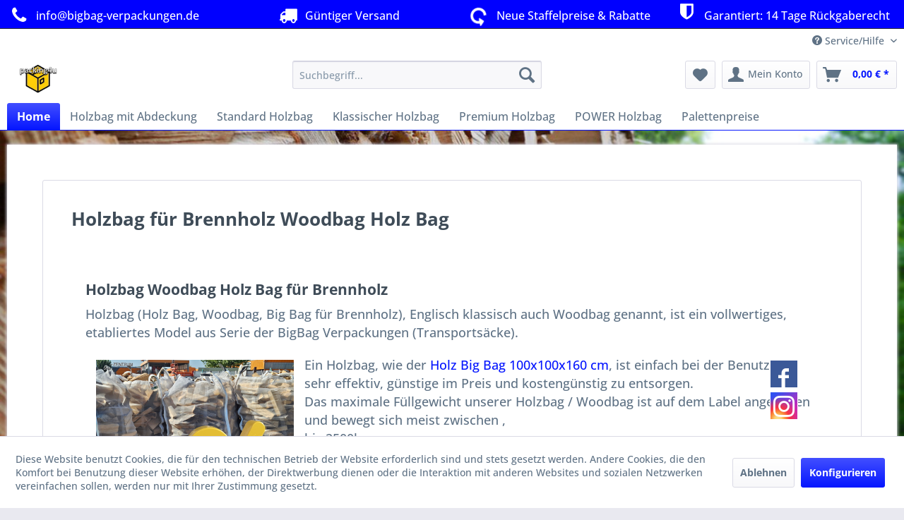

--- FILE ---
content_type: text/html; charset=UTF-8
request_url: https://holzbag-bigbag.de/
body_size: 13942
content:
<!DOCTYPE html>
<html class="no-js" lang="de" itemscope="itemscope" itemtype="https://schema.org/WebPage">
<head>
<meta charset="utf-8">
<meta name="author" content="Holzbag Woodbag Big Bag Holz" />
<meta name="robots" content="index,follow" />
<meta name="revisit-after" content="5 days" />
<meta name="keywords" content="holzbag,woodbag,Holz BigBag,holz bag,holzbag24,woodbag kaufen,holzbags,big bag mit sternboden,holz big bag 100x100x160,woodbag sternboden,big bag für brennholz,holz big bag sternboden,woodbag,holzbag,woodbag,holzbag24,holzbag,bigbagstore.eu,bigbag für brennholz,holz big bag mit sternboden,holzbags,holz bigbag,brennholzsack,bigbagstore,FAIE,big bag für brennholzlagerung,holzbag,bigbag für brennholz,original big bag für holz,original holzbag, bigbag für holz,holzbag kaufen,kamin, kaminholz,holz,brennholz säcke,holzbag hersteller,brennholz.at,Séchage du bois de chauffage,belüfteter Bigbag,ixkes holzbag,holzsack,bigbag en bois,netzsack für holz,woodbag wittmann" />
<meta name="description" content="Holzbag, Woodbag, BigBag für Brennholz Holz Big Bag. Holz Bag 100x100x160 zu kleinen Preisen.
Nutzen Sie unsere Angebote an Woodbag bzw. Holzbag." />
<meta property="og:type" content="website" />
<meta property="og:site_name" content="Holz BigBag kaufen" />
<meta property="og:title" content="Holz BigBag kaufen" />
<meta property="og:description" content="Holzbag, Woodbag, BigBag für Brennholz Holz Big Bag. Holz Bag 100x100x160 zu kleinen Preisen.
Nutzen Sie unsere Angebote an Woodbag bzw. Holzbag." />
<meta property="og:image" content="https://holzbag-bigbag.de/media/image/27/da/3a/Holzbag-Woodbag-BigBag-Holz-Big-Bag-kaufen.jpg" />
<meta name="twitter:card" content="website" />
<meta name="twitter:site" content="Holz BigBag kaufen" />
<meta name="twitter:title" content="Holz BigBag kaufen" />
<meta name="twitter:description" content="Holzbag, Woodbag, BigBag für Brennholz Holz Big Bag. Holz Bag 100x100x160 zu kleinen Preisen.
Nutzen Sie unsere Angebote an Woodbag bzw. Holzbag." />
<meta name="twitter:image" content="https://holzbag-bigbag.de/media/image/27/da/3a/Holzbag-Woodbag-BigBag-Holz-Big-Bag-kaufen.jpg" />
<meta itemprop="copyrightHolder" content="Holz BigBag kaufen" />
<meta itemprop="copyrightYear" content="2025" />
<meta itemprop="isFamilyFriendly" content="True" />
<meta itemprop="image" content="https://holzbag-bigbag.de/media/image/27/da/3a/Holzbag-Woodbag-BigBag-Holz-Big-Bag-kaufen.jpg" />
<meta name="viewport" content="width=device-width, initial-scale=1.0">
<meta name="mobile-web-app-capable" content="yes">
<meta name="apple-mobile-web-app-title" content="Holz BigBag kaufen">
<meta name="apple-mobile-web-app-capable" content="yes">
<meta name="apple-mobile-web-app-status-bar-style" content="default">
<link rel="apple-touch-icon-precomposed" href="https://holzbag-bigbag.de/media/image/27/da/3a/Holzbag-Woodbag-BigBag-Holz-Big-Bag-kaufen.jpg">
<link rel="shortcut icon" href="https://holzbag-bigbag.de/media/image/27/da/3a/Holzbag-Woodbag-BigBag-Holz-Big-Bag-kaufen.jpg">
<meta name="msapplication-navbutton-color" content="#0516FF" />
<meta name="application-name" content="Holz BigBag kaufen" />
<meta name="msapplication-starturl" content="https://holzbag-bigbag.de/" />
<meta name="msapplication-window" content="width=1024;height=768" />
<meta name="msapplication-TileImage" content="https://holzbag-bigbag.de/media/image/27/da/3a/Holzbag-Woodbag-BigBag-Holz-Big-Bag-kaufen.jpg">
<meta name="msapplication-TileColor" content="#0516FF">
<meta name="theme-color" content="#0516FF" />
<link rel="canonical" href="https://holzbag-bigbag.de/" />
<title itemprop="name">Holzbag Holz Big Bag Brennholz Woodbag | Holz BigBag kaufen</title>
<link href="/web/cache/1759293774_7bc743e58e6b1d74c1e4c9bad16e40f2.css" media="all" rel="stylesheet" type="text/css" />
</head>
<body class="is--ctl-index is--act-index" >
<div data-paypalUnifiedMetaDataContainer="true" data-paypalUnifiedRestoreOrderNumberUrl="https://holzbag-bigbag.de/widgets/PaypalUnifiedOrderNumber/restoreOrderNumber" class="is--hidden">
</div>
<div class="page-wrap">
<noscript class="noscript-main">
<div class="alert is--warning">
<div class="alert--icon">
<i class="icon--element icon--warning"></i>
</div>
<div class="alert--content">
Um Holz&#x20;BigBag&#x20;kaufen in vollem Umfang nutzen zu k&ouml;nnen, empfehlen wir Ihnen Javascript in Ihrem Browser zu aktiveren.
</div>
</div>
</noscript>
<header class="header-main">
<style type="text/css">
i.wcb {color: #FFFFFF;font-size: 26px }
.WCB-Item {color: #FFFFFF;background: #0000FF;font-size: 16px }
.WCB-Item a {color: #FFFFFF; }
</style>
<div class="CB-container" style="background: #0000FF;border-bottom: 1px solid #333333">
<div class="wcon-bar" style="height: 40px;line-height: 40px;" >
<p class="WCB-Item  WCB-first wcb-left1-4             list-group-item wcb-count4" href="#"><i class="wcb wcb-phone wcb-fw wcb-ring" aria-hidden="true"></i>&nbsp; info@bigbag-verpackungen.de</p>
<p class="WCB-Item  WCB-center wcb-left2-4  list-group-item wcb-count4" href="#"><i class="wcb wcb-truck wcb-fw " aria-hidden="true"></i>&nbsp; Güntiger Versand</p>
<p class="WCB-Item  WCB-center wcb-left3-4  list-group-item wcb-count4" href="#"><i class="wcb wcb-rotate-left wcb-fw wcb-spin2" aria-hidden="true"></i>&nbsp; Neue Staffelpreise & Rabatte</p>
<p class="WCB-Item wcb-left4-4  WCB-last  list-group-item wcb-count4" href="#"><i class="wcb wcb-shield wcb-fw wcb-bounce" aria-hidden="true"></i>&nbsp; Garantiert: 14 Tage Rückgaberecht</p>
</div>
</div>
<div class="top-bar">
<div class="container block-group">
<nav class="top-bar--navigation block" role="menubar">

    



    

<div class="navigation--entry entry--compare is--hidden" role="menuitem" aria-haspopup="true" data-drop-down-menu="true">
    

</div>
<div class="navigation--entry entry--service has--drop-down" role="menuitem" aria-haspopup="true" data-drop-down-menu="true">
<i class="icon--service"></i> Service/Hilfe
<ul class="service--list is--rounded" role="menu">
<li class="service--entry" role="menuitem">
<a class="service--link" href="https://holzbag-bigbag.de/angebot-des-monats" title="Angebot des Monats" >
Angebot des Monats
</a>
</li>
<li class="service--entry" role="menuitem">
<a class="service--link" href="https://holzbag-bigbag.de/registerFC/index/sValidation/H" title="Händler-Login" >
Händler-Login
</a>
</li>
<li class="service--entry" role="menuitem">
<a class="service--link" href="https://holzbag-bigbag.de/rechtliche-vorabinformationen" title="rechtliche Vorabinformationen" >
rechtliche Vorabinformationen
</a>
</li>
<li class="service--entry" role="menuitem">
<a class="service--link" href="https://holzbag-bigbag.de/versand-und-zahlungsbedingungen" title="Versand und Zahlungsbedingungen" >
Versand und Zahlungsbedingungen
</a>
</li>
<li class="service--entry" role="menuitem">
<a class="service--link" href="https://holzbag-bigbag.de/widerrufsrecht" title="Widerrufsrecht" >
Widerrufsrecht
</a>
</li>
<li class="service--entry" role="menuitem">
<a class="service--link" href="https://holzbag-bigbag.de/datenschutz" title="Datenschutz" >
Datenschutz
</a>
</li>
<li class="service--entry" role="menuitem">
<a class="service--link" href="https://holzbag-bigbag.de/agb" title="AGB" >
AGB
</a>
</li>
<li class="service--entry" role="menuitem">
<a class="service--link" href="https://holzbag-bigbag.de/impressum" title="Impressum" >
Impressum
</a>
</li>
</ul>
</div>
</nav>
</div>
</div>
<div class="container header--navigation">
<div class="logo-main block-group" role="banner">
<div class="logo--shop block">
<a class="logo--link" href="https://holzbag-bigbag.de/" title="Holz BigBag kaufen - zur Startseite wechseln">
<picture>
<source srcset="https://holzbag-bigbag.de/media/image/27/da/3a/Holzbag-Woodbag-BigBag-Holz-Big-Bag-kaufen.jpg" media="(min-width: 78.75em)">
<source srcset="https://holzbag-bigbag.de/media/image/27/da/3a/Holzbag-Woodbag-BigBag-Holz-Big-Bag-kaufen.jpg" media="(min-width: 64em)">
<source srcset="https://holzbag-bigbag.de/media/image/27/da/3a/Holzbag-Woodbag-BigBag-Holz-Big-Bag-kaufen.jpg" media="(min-width: 48em)">
<img srcset="https://holzbag-bigbag.de/media/image/27/da/3a/Holzbag-Woodbag-BigBag-Holz-Big-Bag-kaufen.jpg" alt="Holz BigBag kaufen - zur Startseite wechseln" />
</picture>
</a>
</div>
</div>
<nav class="shop--navigation block-group">
<ul class="navigation--list block-group" role="menubar">
<li class="navigation--entry entry--menu-left" role="menuitem">
<a class="entry--link entry--trigger btn is--icon-left" href="#offcanvas--left" data-offcanvas="true" data-offCanvasSelector=".sidebar-main" aria-label="Menü">
<i class="icon--menu"></i> Menü
</a>
</li>
<li class="navigation--entry entry--search" role="menuitem" data-search="true" aria-haspopup="true" data-activeOnStart="true" data-minLength="3">
<a class="btn entry--link entry--trigger" href="#show-hide--search" title="Suche anzeigen / schließen" aria-label="Suche anzeigen / schließen">
<i class="icon--search"></i>
<span class="search--display">Suchen</span>
</a>
<form action="/search" method="get" class="main-search--form">
<input type="search" name="sSearch" aria-label="Suchbegriff..." class="main-search--field" autocomplete="off" autocapitalize="off" placeholder="Suchbegriff..." maxlength="30" />
<button type="submit" class="main-search--button" aria-label="Suchen">
<i class="icon--search"></i>
<span class="main-search--text">Suchen</span>
</button>
<div class="form--ajax-loader">&nbsp;</div>
</form>
<div class="main-search--results"></div>
</li>

    <li class="navigation--entry entry--notepad" role="menuitem">
        
        <a href="https://holzbag-bigbag.de/note" title="Merkzettel" aria-label="Merkzettel" class="btn">
            <i class="icon--heart"></i>
                    </a>
    </li>




    <li class="navigation--entry entry--account with-slt"
        role="menuitem"
        data-offcanvas="true"
        data-offCanvasSelector=".account--dropdown-navigation">
        
            <a href="https://holzbag-bigbag.de/account"
               title="Mein Konto"
               aria-label="Mein Konto"
               class="btn is--icon-left entry--link account--link">
                <i class="icon--account"></i>
                                    <span class="account--display">
                        Mein Konto
                    </span>
                            </a>
        

                    
                <div class="account--dropdown-navigation">

                    
                        <div class="navigation--smartphone">
                            <div class="entry--close-off-canvas">
                                <a href="#close-account-menu"
                                   class="account--close-off-canvas"
                                   title="Menü schließen"
                                   aria-label="Menü schließen">
                                    Menü schließen <i class="icon--arrow-right"></i>
                                </a>
                            </div>
                        </div>
                    

                    
                            <div class="account--menu is--rounded is--personalized">
        
                            
                
                                            <span class="navigation--headline">
                            Mein Konto
                        </span>
                                    

                
                <div class="account--menu-container">

                    
                        
                        <ul class="sidebar--navigation navigation--list is--level0 show--active-items">
                            
                                
                                
                                    
                                                                                    <li class="navigation--entry">
                                                <span class="navigation--signin">
                                                    <a href="https://holzbag-bigbag.de/account#hide-registration"
                                                       class="blocked--link btn is--primary navigation--signin-btn"
                                                       data-collapseTarget="#registration"
                                                       data-action="close">
                                                        Anmelden
                                                    </a>
                                                    <span class="navigation--register">
                                                        oder
                                                        <a href="https://holzbag-bigbag.de/account#show-registration"
                                                           class="blocked--link"
                                                           data-collapseTarget="#registration"
                                                           data-action="open">
                                                            registrieren
                                                        </a>
                                                    </span>
                                                </span>
                                            </li>
                                                                            

                                    
                                        <li class="navigation--entry">
                                            <a href="https://holzbag-bigbag.de/account" title="Übersicht" class="navigation--link">
                                                Übersicht
                                            </a>
                                        </li>
                                    
                                

                                
                                
                                    <li class="navigation--entry">
                                        <a href="https://holzbag-bigbag.de/account/profile" title="Persönliche Daten" class="navigation--link" rel="nofollow">
                                            Persönliche Daten
                                        </a>
                                    </li>
                                

                                
                                
                                                                            
                                            <li class="navigation--entry">
                                                <a href="https://holzbag-bigbag.de/address/index/sidebar/" title="Adressen" class="navigation--link" rel="nofollow">
                                                    Adressen
                                                </a>
                                            </li>
                                        
                                                                    

                                
                                
                                    <li class="navigation--entry">
                                        <a href="https://holzbag-bigbag.de/account/payment" title="Zahlungsarten" class="navigation--link" rel="nofollow">
                                            Zahlungsarten
                                        </a>
                                    </li>
                                

                                
                                
                                    <li class="navigation--entry">
                                        <a href="https://holzbag-bigbag.de/account/orders" title="Bestellungen" class="navigation--link" rel="nofollow">
                                            Bestellungen
                                        </a>
                                    </li>
                                

                                
                                
                                                                            <li class="navigation--entry">
                                            <a href="https://holzbag-bigbag.de/account/downloads" title="Sofortdownloads" class="navigation--link" rel="nofollow">
                                                Sofortdownloads
                                            </a>
                                        </li>
                                                                    

                                
                                
                                    <li class="navigation--entry">
                                        <a href="https://holzbag-bigbag.de/note" title="Merkzettel" class="navigation--link" rel="nofollow">
                                            Merkzettel
                                        </a>
                                    </li>
                                

                                
                                
                                                                    

                                
                                
                                                                    
                            
                        </ul>
                    
                </div>
                    
    </div>
                    
                </div>
            
            </li>




    <li class="navigation--entry entry--cart" role="menuitem">
        
        <a class="btn is--icon-left cart--link" href="https://holzbag-bigbag.de/checkout/cart" title="Warenkorb" aria-label="Warenkorb">
            <span class="cart--display">
                                    Warenkorb
                            </span>

            <span class="badge is--primary is--minimal cart--quantity is--hidden">0</span>

            <i class="icon--basket"></i>

            <span class="cart--amount">
                0,00&nbsp;&euro; *
            </span>
        </a>
        <div class="ajax-loader">&nbsp;</div>
    </li>




</ul>
</nav>
<div class="container--ajax-cart" data-collapse-cart="true" data-displayMode="offcanvas"></div>
</div>
</header>
<nav class="navigation-main">
<div class="container" data-menu-scroller="true" data-listSelector=".navigation--list.container" data-viewPortSelector=".navigation--list-wrapper">
<div class="navigation--list-wrapper">
<ul class="navigation--list container" role="menubar" itemscope="itemscope" itemtype="https://schema.org/SiteNavigationElement">
<li class="navigation--entry is--active is--home" role="menuitem"><a class="navigation--link is--first active" href="https://holzbag-bigbag.de/" title="Home" aria-label="Home" itemprop="url"><span itemprop="name">Home</span></a></li><li class="navigation--entry" role="menuitem"><a class="navigation--link" href="https://holzbag-bigbag.de/holzbag-mit-abdeckung/" title="Holzbag mit Abdeckung" aria-label="Holzbag mit Abdeckung" itemprop="url"><span itemprop="name">Holzbag mit Abdeckung</span></a></li><li class="navigation--entry" role="menuitem"><a class="navigation--link" href="https://holzbag-bigbag.de/standard-holzbag/" title="Standard Holzbag" aria-label="Standard Holzbag" itemprop="url"><span itemprop="name">Standard Holzbag</span></a></li><li class="navigation--entry" role="menuitem"><a class="navigation--link" href="https://holzbag-bigbag.de/klassischer-holzbag/" title="Klassischer Holzbag" aria-label="Klassischer Holzbag" itemprop="url"><span itemprop="name">Klassischer Holzbag</span></a></li><li class="navigation--entry" role="menuitem"><a class="navigation--link" href="https://holzbag-bigbag.de/premium-holzbag/" title="Premium Holzbag" aria-label="Premium Holzbag" itemprop="url"><span itemprop="name">Premium Holzbag</span></a></li><li class="navigation--entry" role="menuitem"><a class="navigation--link" href="https://holzbag-bigbag.de/power-holzbag/" title="POWER Holzbag" aria-label="POWER Holzbag" itemprop="url"><span itemprop="name">POWER Holzbag</span></a></li><li class="navigation--entry" role="menuitem"><a class="navigation--link" href="https://holzbag-bigbag.de/palettenpreise/" title="Palettenpreise" aria-label="Palettenpreise" itemprop="url"><span itemprop="name">Palettenpreise</span></a></li>            </ul>
</div>
</div>
</nav>
<div id="kplngibackgroundimagebox" class="kplngistickybackground">
<img src="https://www.holzbag-bigbag.de/media/image/67/be/09/Holzbag-Woodbag-Holz-Big-Bag-kaufen.jpg" class="kplngibackgroundimage">
</div>
<section class="content-main container block-group">
<div class="content-main--inner">
<div id='cookie-consent' class='off-canvas is--left block-transition' data-cookie-consent-manager='true' data-cookieTimeout='60'>
<div class='cookie-consent--header cookie-consent--close'>
Cookie-Einstellungen
<i class="icon--arrow-right"></i>
</div>
<div class='cookie-consent--description'>
Diese Website benutzt Cookies, die für den technischen Betrieb der Website erforderlich sind und stets gesetzt werden. Andere Cookies, die den Komfort bei Benutzung dieser Website erhöhen, der Direktwerbung dienen oder die Interaktion mit anderen Websites und sozialen Netzwerken vereinfachen sollen, werden nur mit Ihrer Zustimmung gesetzt.
</div>
<div class='cookie-consent--configuration'>
<div class='cookie-consent--configuration-header'>
<div class='cookie-consent--configuration-header-text'>Konfiguration</div>
</div>
<div class='cookie-consent--configuration-main'>
<div class='cookie-consent--group'>
<input type="hidden" class="cookie-consent--group-name" value="technical" />
<label class="cookie-consent--group-state cookie-consent--state-input cookie-consent--required">
<input type="checkbox" name="technical-state" class="cookie-consent--group-state-input" disabled="disabled" checked="checked"/>
<span class="cookie-consent--state-input-element"></span>
</label>
<div class='cookie-consent--group-title' data-collapse-panel='true' data-contentSiblingSelector=".cookie-consent--group-container">
<div class="cookie-consent--group-title-label cookie-consent--state-label">
Technisch erforderlich
</div>
<span class="cookie-consent--group-arrow is-icon--right">
<i class="icon--arrow-right"></i>
</span>
</div>
<div class='cookie-consent--group-container'>
<div class='cookie-consent--group-description'>
Diese Cookies sind für die Grundfunktionen des Shops notwendig.
</div>
<div class='cookie-consent--cookies-container'>
<div class='cookie-consent--cookie'>
<input type="hidden" class="cookie-consent--cookie-name" value="cookieDeclined" />
<label class="cookie-consent--cookie-state cookie-consent--state-input cookie-consent--required">
<input type="checkbox" name="cookieDeclined-state" class="cookie-consent--cookie-state-input" disabled="disabled" checked="checked" />
<span class="cookie-consent--state-input-element"></span>
</label>
<div class='cookie--label cookie-consent--state-label'>
"Alle Cookies ablehnen" Cookie
</div>
</div>
<div class='cookie-consent--cookie'>
<input type="hidden" class="cookie-consent--cookie-name" value="allowCookie" />
<label class="cookie-consent--cookie-state cookie-consent--state-input cookie-consent--required">
<input type="checkbox" name="allowCookie-state" class="cookie-consent--cookie-state-input" disabled="disabled" checked="checked" />
<span class="cookie-consent--state-input-element"></span>
</label>
<div class='cookie--label cookie-consent--state-label'>
"Alle Cookies annehmen" Cookie
</div>
</div>
<div class='cookie-consent--cookie'>
<input type="hidden" class="cookie-consent--cookie-name" value="shop" />
<label class="cookie-consent--cookie-state cookie-consent--state-input cookie-consent--required">
<input type="checkbox" name="shop-state" class="cookie-consent--cookie-state-input" disabled="disabled" checked="checked" />
<span class="cookie-consent--state-input-element"></span>
</label>
<div class='cookie--label cookie-consent--state-label'>
Ausgewählter Shop
</div>
</div>
<div class='cookie-consent--cookie'>
<input type="hidden" class="cookie-consent--cookie-name" value="csrf_token" />
<label class="cookie-consent--cookie-state cookie-consent--state-input cookie-consent--required">
<input type="checkbox" name="csrf_token-state" class="cookie-consent--cookie-state-input" disabled="disabled" checked="checked" />
<span class="cookie-consent--state-input-element"></span>
</label>
<div class='cookie--label cookie-consent--state-label'>
CSRF-Token
</div>
</div>
<div class='cookie-consent--cookie'>
<input type="hidden" class="cookie-consent--cookie-name" value="cookiePreferences" />
<label class="cookie-consent--cookie-state cookie-consent--state-input cookie-consent--required">
<input type="checkbox" name="cookiePreferences-state" class="cookie-consent--cookie-state-input" disabled="disabled" checked="checked" />
<span class="cookie-consent--state-input-element"></span>
</label>
<div class='cookie--label cookie-consent--state-label'>
Cookie-Einstellungen
</div>
</div>
<div class='cookie-consent--cookie'>
<input type="hidden" class="cookie-consent--cookie-name" value="x-cache-context-hash" />
<label class="cookie-consent--cookie-state cookie-consent--state-input cookie-consent--required">
<input type="checkbox" name="x-cache-context-hash-state" class="cookie-consent--cookie-state-input" disabled="disabled" checked="checked" />
<span class="cookie-consent--state-input-element"></span>
</label>
<div class='cookie--label cookie-consent--state-label'>
Individuelle Preise
</div>
</div>
<div class='cookie-consent--cookie'>
<input type="hidden" class="cookie-consent--cookie-name" value="slt" />
<label class="cookie-consent--cookie-state cookie-consent--state-input cookie-consent--required">
<input type="checkbox" name="slt-state" class="cookie-consent--cookie-state-input" disabled="disabled" checked="checked" />
<span class="cookie-consent--state-input-element"></span>
</label>
<div class='cookie--label cookie-consent--state-label'>
Kunden-Wiedererkennung
</div>
</div>
<div class='cookie-consent--cookie'>
<input type="hidden" class="cookie-consent--cookie-name" value="nocache" />
<label class="cookie-consent--cookie-state cookie-consent--state-input cookie-consent--required">
<input type="checkbox" name="nocache-state" class="cookie-consent--cookie-state-input" disabled="disabled" checked="checked" />
<span class="cookie-consent--state-input-element"></span>
</label>
<div class='cookie--label cookie-consent--state-label'>
Kundenspezifisches Caching
</div>
</div>
<div class='cookie-consent--cookie'>
<input type="hidden" class="cookie-consent--cookie-name" value="paypal-cookies" />
<label class="cookie-consent--cookie-state cookie-consent--state-input cookie-consent--required">
<input type="checkbox" name="paypal-cookies-state" class="cookie-consent--cookie-state-input" disabled="disabled" checked="checked" />
<span class="cookie-consent--state-input-element"></span>
</label>
<div class='cookie--label cookie-consent--state-label'>
PayPal-Zahlungen
</div>
</div>
<div class='cookie-consent--cookie'>
<input type="hidden" class="cookie-consent--cookie-name" value="session" />
<label class="cookie-consent--cookie-state cookie-consent--state-input cookie-consent--required">
<input type="checkbox" name="session-state" class="cookie-consent--cookie-state-input" disabled="disabled" checked="checked" />
<span class="cookie-consent--state-input-element"></span>
</label>
<div class='cookie--label cookie-consent--state-label'>
Session
</div>
</div>
<div class='cookie-consent--cookie'>
<input type="hidden" class="cookie-consent--cookie-name" value="currency" />
<label class="cookie-consent--cookie-state cookie-consent--state-input cookie-consent--required">
<input type="checkbox" name="currency-state" class="cookie-consent--cookie-state-input" disabled="disabled" checked="checked" />
<span class="cookie-consent--state-input-element"></span>
</label>
<div class='cookie--label cookie-consent--state-label'>
Währungswechsel
</div>
</div>
</div>
</div>
</div>
<div class='cookie-consent--group'>
<input type="hidden" class="cookie-consent--group-name" value="comfort" />
<label class="cookie-consent--group-state cookie-consent--state-input">
<input type="checkbox" name="comfort-state" class="cookie-consent--group-state-input"/>
<span class="cookie-consent--state-input-element"></span>
</label>
<div class='cookie-consent--group-title' data-collapse-panel='true' data-contentSiblingSelector=".cookie-consent--group-container">
<div class="cookie-consent--group-title-label cookie-consent--state-label">
Komfortfunktionen
</div>
<span class="cookie-consent--group-arrow is-icon--right">
<i class="icon--arrow-right"></i>
</span>
</div>
<div class='cookie-consent--group-container'>
<div class='cookie-consent--group-description'>
Diese Cookies werden genutzt um das Einkaufserlebnis noch ansprechender zu gestalten, beispielsweise für die Wiedererkennung des Besuchers.
</div>
<div class='cookie-consent--cookies-container'>
<div class='cookie-consent--cookie'>
<input type="hidden" class="cookie-consent--cookie-name" value="sUniqueID" />
<label class="cookie-consent--cookie-state cookie-consent--state-input">
<input type="checkbox" name="sUniqueID-state" class="cookie-consent--cookie-state-input" />
<span class="cookie-consent--state-input-element"></span>
</label>
<div class='cookie--label cookie-consent--state-label'>
Merkzettel
</div>
</div>
</div>
</div>
</div>
<div class='cookie-consent--group'>
<input type="hidden" class="cookie-consent--group-name" value="statistics" />
<label class="cookie-consent--group-state cookie-consent--state-input">
<input type="checkbox" name="statistics-state" class="cookie-consent--group-state-input"/>
<span class="cookie-consent--state-input-element"></span>
</label>
<div class='cookie-consent--group-title' data-collapse-panel='true' data-contentSiblingSelector=".cookie-consent--group-container">
<div class="cookie-consent--group-title-label cookie-consent--state-label">
Statistik & Tracking
</div>
<span class="cookie-consent--group-arrow is-icon--right">
<i class="icon--arrow-right"></i>
</span>
</div>
<div class='cookie-consent--group-container'>
<div class='cookie-consent--cookies-container'>
<div class='cookie-consent--cookie'>
<input type="hidden" class="cookie-consent--cookie-name" value="x-ua-device" />
<label class="cookie-consent--cookie-state cookie-consent--state-input">
<input type="checkbox" name="x-ua-device-state" class="cookie-consent--cookie-state-input" />
<span class="cookie-consent--state-input-element"></span>
</label>
<div class='cookie--label cookie-consent--state-label'>
Endgeräteerkennung
</div>
</div>
<div class='cookie-consent--cookie'>
<input type="hidden" class="cookie-consent--cookie-name" value="partner" />
<label class="cookie-consent--cookie-state cookie-consent--state-input">
<input type="checkbox" name="partner-state" class="cookie-consent--cookie-state-input" />
<span class="cookie-consent--state-input-element"></span>
</label>
<div class='cookie--label cookie-consent--state-label'>
Partnerprogramm
</div>
</div>
</div>
</div>
</div>
</div>
</div>
<div class="cookie-consent--save">
<input class="cookie-consent--save-button btn is--primary" type="button" value="Einstellungen speichern" />
</div>
</div>
<aside class="sidebar-main off-canvas">
<div class="navigation--smartphone">
<ul class="navigation--list ">
<li class="navigation--entry entry--close-off-canvas">
<a href="#close-categories-menu" title="Menü schließen" class="navigation--link">
Menü schließen <i class="icon--arrow-right"></i>
</a>
</li>
</ul>
<div class="mobile--switches">

    



    

</div>
</div>
<div class="sidebar--categories-wrapper" data-subcategory-nav="true" data-mainCategoryId="3" data-categoryId="3" data-fetchUrl="/widgets/listing/getCategory/categoryId/3">
<div class="categories--headline navigation--headline">
Kategorien
</div>
<div class="sidebar--categories-navigation">
<ul class="sidebar--navigation categories--navigation navigation--list is--drop-down is--level0 is--rounded" role="menu">
<li class="navigation--entry" role="menuitem">
<a class="navigation--link" href="https://holzbag-bigbag.de/holzbag-mit-abdeckung/" data-categoryId="32" data-fetchUrl="/widgets/listing/getCategory/categoryId/32" title="Holzbag mit Abdeckung" >
Holzbag mit Abdeckung
</a>
</li>
<li class="navigation--entry" role="menuitem">
<a class="navigation--link" href="https://holzbag-bigbag.de/standard-holzbag/" data-categoryId="16" data-fetchUrl="/widgets/listing/getCategory/categoryId/16" title="Standard Holzbag" >
Standard Holzbag
</a>
</li>
<li class="navigation--entry" role="menuitem">
<a class="navigation--link" href="https://holzbag-bigbag.de/klassischer-holzbag/" data-categoryId="17" data-fetchUrl="/widgets/listing/getCategory/categoryId/17" title="Klassischer Holzbag" >
Klassischer Holzbag
</a>
</li>
<li class="navigation--entry" role="menuitem">
<a class="navigation--link" href="https://holzbag-bigbag.de/premium-holzbag/" data-categoryId="18" data-fetchUrl="/widgets/listing/getCategory/categoryId/18" title="Premium Holzbag" >
Premium Holzbag
</a>
</li>
<li class="navigation--entry" role="menuitem">
<a class="navigation--link" href="https://holzbag-bigbag.de/power-holzbag/" data-categoryId="29" data-fetchUrl="/widgets/listing/getCategory/categoryId/29" title="POWER Holzbag" >
POWER Holzbag
</a>
</li>
<li class="navigation--entry" role="menuitem">
<a class="navigation--link" href="https://holzbag-bigbag.de/palettenpreise/" data-categoryId="24" data-fetchUrl="/widgets/listing/getCategory/categoryId/24" title="Palettenpreise" >
Palettenpreise
</a>
</li>
<li class="navigation--entry" role="menuitem">
<a class="navigation--link" href="https://holzbag-bigbag.de/netzsaecke/" data-categoryId="30" data-fetchUrl="/widgets/listing/getCategory/categoryId/30" title="Netzsäcke" >
Netzsäcke
</a>
</li>
</ul>
</div>
<script>
for(var j=1;j<=4;j++){
var duplicateBadges = document.querySelectorAll("[id='trustamiBadge"+j+"']");
var duplicateMinis = document.querySelectorAll("[id='trustamiMini"+j+"']");
var duplicateBoxes = document.querySelectorAll("[id='trustamiBox"+j+"']");
if(duplicateBadges.length>1){
for(var i = 1; i < duplicateBadges.length; i++){
duplicateBadges[i].parentNode.removeChild(duplicateBadges[i]);
}
}
if(duplicateMinis.length>1){
for(var i = 1; i < duplicateMinis.length; i++){
duplicateMinis[i].parentNode.removeChild(duplicateMinis[i]);
}
}
if(duplicateBoxes.length>1){
for(var i = 1; i < duplicateBoxes.length; i++){
duplicateBoxes[i].parentNode.removeChild(duplicateBoxes[i]);
}
}
}
//Helper functions
function idExists(id){
return document.getElementById(id);
}
function insertDiv(id,cl){
var trdiv = document.createElement("div");
trdiv.setAttribute("id", id);
trdiv.setAttribute("class", cl);
document.body.appendChild(trdiv);
}
if (!idExists("trustamiwidget")){
trustami_script();
function trustami_script(){
var script = document.createElement("script");
script.setAttribute("type", "text/javascript");
script.setAttribute("id", "trustamiwidget");
script.setAttribute("src", "https://cdn.trustami.com/widgetapi/widget2/trustami-widget.js?cache=off");
script.setAttribute("data-user", "31ae1621831be5333185d875512bf5e52c480452");
script.setAttribute("data-profile", "5ce2ac137e78cdfd5d8b4568");
script.setAttribute("data-platform", "0");
script.setAttribute("data-plugin", "sw");
if(document.body){
document.body.appendChild(script);
}
else if(document.head){
document.head.appendChild(script);
}
}
}
</script>
<div class="shop-sites--container is--rounded">
<div class="shop-sites--headline navigation--headline">
Informationen
</div>
<ul class="shop-sites--navigation sidebar--navigation navigation--list is--drop-down is--level0" role="menu">
<li class="navigation--entry" role="menuitem">
<a class="navigation--link"
href="https://holzbag-bigbag.de/angebot-des-monats"
title="Angebot des Monats"
data-categoryId="47"
data-fetchUrl="/widgets/listing/getCustomPage/pageId/47"
>
Angebot des Monats
</a>
</li>
<li class="navigation--entry" role="menuitem">
<a class="navigation--link"
href="https://holzbag-bigbag.de/registerFC/index/sValidation/H"
title="Händler-Login"
data-categoryId="21"
data-fetchUrl="/widgets/listing/getCustomPage/pageId/21"
>
Händler-Login
</a>
</li>
<li class="navigation--entry" role="menuitem">
<a class="navigation--link"
href="https://holzbag-bigbag.de/rechtliche-vorabinformationen"
title="rechtliche Vorabinformationen"
data-categoryId="43"
data-fetchUrl="/widgets/listing/getCustomPage/pageId/43"
>
rechtliche Vorabinformationen
</a>
</li>
<li class="navigation--entry" role="menuitem">
<a class="navigation--link"
href="https://holzbag-bigbag.de/versand-und-zahlungsbedingungen"
title="Versand und Zahlungsbedingungen"
data-categoryId="6"
data-fetchUrl="/widgets/listing/getCustomPage/pageId/6"
>
Versand und Zahlungsbedingungen
</a>
</li>
<li class="navigation--entry" role="menuitem">
<a class="navigation--link"
href="https://holzbag-bigbag.de/widerrufsrecht"
title="Widerrufsrecht"
data-categoryId="8"
data-fetchUrl="/widgets/listing/getCustomPage/pageId/8"
>
Widerrufsrecht
</a>
</li>
<li class="navigation--entry" role="menuitem">
<a class="navigation--link"
href="https://holzbag-bigbag.de/datenschutz"
title="Datenschutz"
data-categoryId="7"
data-fetchUrl="/widgets/listing/getCustomPage/pageId/7"
>
Datenschutz
</a>
</li>
<li class="navigation--entry" role="menuitem">
<a class="navigation--link"
href="https://holzbag-bigbag.de/agb"
title="AGB"
data-categoryId="4"
data-fetchUrl="/widgets/listing/getCustomPage/pageId/4"
>
AGB
</a>
</li>
<li class="navigation--entry" role="menuitem">
<a class="navigation--link"
href="https://holzbag-bigbag.de/impressum"
title="Impressum"
data-categoryId="3"
data-fetchUrl="/widgets/listing/getCustomPage/pageId/3"
>
Impressum
</a>
</li>
</ul>
</div>
<div class="panel is--rounded paypal--sidebar">
<div class="panel--body is--wide paypal--sidebar-inner">
<a href="https://www.paypal.com/de/webapps/mpp/personal"
target="_blank"
title="PayPal - Schnell und sicher bezahlen" rel="nofollow noopener">
<img class="logo--image"
src="/custom/plugins/SwagPaymentPayPalUnified/Resources/views/frontend/_public/src/img/sidebar-paypal-generic.png"
alt="PayPal - Schnell und sicher bezahlen"/>
</a>
</div>
</div>
</div>
</aside>
<div class="content--wrapper">
<div class="content content--home">
<div class="hero-unit category--teaser panel has--border is--rounded">
<h1 class="hero--headline panel--title">Holzbag für Brennholz Woodbag Holz Bag</h1>
<div class="hero--text panel--body is--wide">
<div class="teaser--text-long">
<div class="html--content panel--body is--wide">
<h2><strong>Holzbag Woodbag Holz Bag für Brennholz<br></strong></h2>
<div class="entry-content">
<p style="text-align: left;"><span style="font-size: large;">Holzbag (Holz Bag, Woodbag, Big Bag für Brennholz), Englisch klassisch auch Woodbag genannt, ist ein vollwertiges, etabliertes Model aus Serie der BigBag Verpackungen (Transportsäcke).<br></span></p>
<p style="text-align: left;"><a title="Sonderaktion Holzbag Woodbag Big Bag Brennholz" href="https://www.holzbag-bigbag.de/angebot-des-monats" target="_blank" rel="nofollow noopener"><span style="font-size: large;"><img style="margin-left: 15px; margin-right: 15px; float: left; margin-top: 5px; margin-bottom: 5px;" src="https://www.holzbag-bigbag.de/media/image/c5/f0/62/Holz-BigBag-Woodbag-Holzbag-fur-Brennholz-Sternboden.jpg" alt="Holzbag Woodbag BigBag für Brennholz" width="280" height="240"></span></a><span style="font-size: large;">Ein Holzbag, wie der <a title="Holz Bag, Holzbag,Woodbag mit Sternboden" href="https://holzbag-bigbag.de/premium-holzbag/6/premium-holzbag-woodbag-100x100x160cm-mit-sternenboden?c=18" target="_blank">Holz Big Bag 100x100x160 cm</a>, ist einfach bei der Benutzung, sehr effektiv, günstige im Preis und kostengünstig zu entsorgen.</span><span style="font-size: large;"><br>Das maximale Füllgewicht unserer Holzbag / Woodbag ist auf dem Label angegeben und bewegt sich meist zwischen ,<br>bis 2500kg.<br><span style="font-size: large;"><span style="font-size: x-large; color: #ff0000;">Bis <strong>27 % Neujahrsrabatt</strong> möglich<span style="font-size: large;"><span style="font-size: x-large; color: #ff0000;"><br></span></span><span style="font-size: large; color: #ff0000;">Niedrige Versandkosten Deutschland und Österreich.</span><span style="font-size: large;"><br></span></span></span><br>Gefertigt ist der Holzbag aus Polypropylen und kann nach Benutzung und eventuell Reinigung ggf. nerneut befüllt werden. Der BigBag für Brennholz / Woodbag ist also ggf. wiederverwendbar.<br>Über 25 000 zufriedene Käufer bestärken uns, die richtige Entscheidung getroffen zu haben. Auf Kundenanfrage produzieren wir auch Woodbags mit Sicherheitsklasse SF 6:1 und SF 8:1. </span><br><span style="font-size: large;">Entscheiden auch Sie sich für den <span class="customize-unpreviewable">Original Big Bag für Brennholz (Woodbag, Holz BigBag) vom BigBag Hersteller.</span></span></p>
<p style="text-align: left;"><span style="font-size: large;"><a title="BigBag Schüttgutsack Steinesack" href="https://pp-gewebesaecke.de/bigbags/" target="_blank" rel="nofollow noopener"><img style="float: left; margin-top: 10px; margin-bottom: 10px;" src="https://holzbag-bigbag.de/media/image/9d/0a/33/bigbag-mit-schurze-steinesack.jpg" alt="bigbag steinesack schüttgutsack" width="160" height="160"></a><a title="PP Gewebesack Bändchengewebesack " href="https://pp-gewebesaecke.de/pp-gewebesaecke/" target="_blank" rel="nofollow noopener"><img style="float: left; margin-top: 10px; margin-bottom: 10px;" src="https://holzbag-bigbag.de/media/image/95/cd/00/pp-gewebesack-sandsack-bandchensack.jpg" alt="pp gewebesack sandsack bändc hensack" width="160" height="160"></a>Übrigens, wir haben neben Holzbags - Woodbags auch eine große Auswahl an&nbsp; "normalen" BigBag, mit und ohne Schürze.</span></p>
<p style="text-align: left;"><span style="font-size: large;">Gerne auch PP Gewebesäcke in vielen verschiedenen Größen.<br>Diese kleinen Säcke sind für viele Anwendungen bestens geeignet, so auch als Sandsack.</span></p>
<p style="text-align: left;"><span style="font-size: large;"><br>Den Holzbag / Holz Big Bag / Woodbag, aus eigener Produktion (DIN EN ISO 21898), erhalten Sie in unterschiedlichen Ausführungen.<br>Der Holz Bag / Woodbag ist mit geschlossenem Boden oder Sternboden (wiederverschließbar) erhältlich. </span><br><span style="font-size: x-large;"><span style="font-size: large;">Unsere Big Bag für Brennholz bieten wir von der Standardausführung bis zum hochwertigen Woodbag Premium Modell an.<br>Unsere Woodbag - Erfahrungen ist die beste Voraussetzung für eine dauerhafte und solide Qualität bei Holzbag. Nur bei uns erhalten Sie beste Holzbags / Woodbags zu unschlagbaren günstigen Discounter-Preisen.<br>Überzeugen Sie sich selbst und testen Sie unsere Woodbag - Holz BigBag!<br><br></span></span></p>
<p style="text-align: left;"><a title="Standard Woodbag Holzbag Big Bag Holz" href="https://holzbag-bigbag.de/standard-holzbag/" target="_self"><span style="font-size: x-large;"><span style="font-size: large;"><img style="float: left; margin-left: 25px; margin-right: 25px;" src="https://holzbag-bigbag.de/media/image/26/15/94/Standardholzbag-Woodbag-Big-Bag-Holz.jpg" alt="Holzbag Woodbag BigBag Gewebesäcke" width="200" height="200"></span></span></a></p>
<p style="text-align: left;"><a title="Profi Holzbag Woodbag Big Bag Holz" href="https://holzbag-bigbag.de/klassischer-holzbag/" target="_self"><span style="font-size: x-large;"><span style="font-size: large;"><img style="float: left; margin-left: 25px; margin-right: 25px;" src="https://holzbag-bigbag.de/media/image/97/2d/c1/Profi-Holzbag-Woodbag-Big-Bag-Holz.jpg" alt="Holzbag Woodbag BigBag Gewebesäcke" width="200" height="200"></span></span></a></p>
<p style="text-align: left;"><a title="Premium Holzbag Sternboden Woodbag" href="https://holzbag-bigbag.de/premium-holzbag/" target="_self"><span style="font-size: x-large;"><span style="font-size: large;"><img style="float: left; margin-left: 25px; margin-right: 25px;" src="https://holzbag-bigbag.de/media/image/98/d7/d2/Premium-Holz-Bag-Woodbag-BigBag-Holz.jpg" alt="Woodbag Holzbag Bigbag" width="200" height="200"></span></span></a></p>
<p style="text-align: left;"><a title="Zwiebelsack Netzsack Raschelsack Woodbag" href="https://holzbag-bigbag.de/netzsaecke/" target="_self"><span style="font-size: x-large;"><span style="font-size: large;"><img style="float: left; margin-left: 25px; margin-right: 25px;" src="https://www.holzbag-bigbag.de/media/image/49/2a/ab/Netzsack-Zwiebelsack-Raschelsack.jpg" alt="Holzbag BigBag Woodbag Gewebesäcke" width="200" height="200"></span></span></a></p>
<p style="text-align: left;">&nbsp;</p>
<p style="text-align: left;">&nbsp;</p>
<p style="text-align: left;">&nbsp;</p>
<p style="text-align: left;">&nbsp;</p>
<p style="text-align: left;">&nbsp;</p>
</div>
<div class="entry-content">
<p style="text-align: left;"><a title="Premium Paletten Holzbag Woodbag" href="https://www.holzbag-bigbag.de/detail/index/sArticle/37/sCategory/18" target="_self" rel="nofollow noopener"><img style="float: left; margin-left: 25px; margin-right: 25px; margin-top: 20px; margin-bottom: 20px;" src="https://www.holzbag-bigbag.de/media/image/9a/3c/56/Paletten_Holzbag_BigBag_Brennholz_woodbag.jpg" alt="Premium Paletten-Holzbag" width="250" height="160"></a></p>
<h3><strong><br>Neu: Premium Holzbag / Woodbag für Euro - Paletten (80x120x100cm)</strong></h3>
<p><span style="font-size: large;">Dieser neue Holz Bag, geeignet für Paletten, passt auf jede Europalette (80x120x100cm).</span><br><span style="font-size: large;">Der Woodbag hat 5 Seiten Netzgewebe (4 Seiten + Boden).<br>Ideal für lange Holzscheite (bis 50cm) geeignet.<br></span></p>
<p><span style="font-size: large;">Den Holzbag / Woodbag erhalten sie exklusiv bei uns!</span></p>
<h4><a title="Holzbag Woodbag mit Abdeckung" href="https://holzbag-bigbag.de/cat/index/sCategory/32" target="_self"><img style="float: right; border: 1px solid black; margin-left: 3px; margin-right: 3px;" src="https://www.holzbag-bigbag.de/media/image/8d/c6/fa/Woodbag-mit-Abdeckuing-Holzbag.jpg" alt="Holzbag Woodbag mit Plane" width="180" height="180"></a>Holzbag für Brennholz (Holz Big Bag, Woodbag) jetzt online kaufen</h4>
<p style="text-align: left;"><span style="font-size: large;">Der Holzbag BigBag / Woodbag für Brennholz, ein Original mit ausgezeichneter Beschaffenheit, direkt aus der Produktion. <br>Niedrige Versandkosten sind ein zusätzliches Plus in unserem Leistungspaket. Verzichten Sie auf teure Einkaufswege über Zwischenhändler. Qualität schafft Vertrauen, Preisvergleich spart bares Geld!</span><span style="font-size: large;"><br>______________________________________________________________________________<br></span></p>
<p><span style="font-family: Arial, sans-serif; font-size: large;">Unsere Holzbag / Woodbag Discount Preise sind fair:</span></p>
<p><span style="font-family: Arial, sans-serif; font-size: large; color: #0000ff;"><span style="color: #000000;">Unsere Holz Big Bag Preise sind Nettopreise, exklusive Mehrwertsteuer - keine verdeckten Kosten wie bei anderen Anbietern!</span><br><span style="color: #000000;">Sie sehen im Warenkorb sofort, was Sie tatsächlich bezahlen müssen.</span><br></span></p>
<p><span style="font-size: x-large;"><span style="font-family: Arial, sans-serif; color: #0000ff;"><span style="color: #ff0000;">Holzbag Neujahrsrabatt&nbsp;</span>-<span style="color: #000000;"> <strong>endet - letztmalig </strong>bis 19.01.2026 sparen!</span></span></span><span style="font-size: large;"><span style="font-family: Arial, sans-serif;">. </span></span><span style="font-size: x-large;"><span style="font-family: Arial, sans-serif; color: #0000ff;"><span style="color: #000000;"><img style="float: left;" src="https://holzbag-bigbag.at/media/image/57/0e/3a/Prozente-Nachladss-Rabatt-Aktion.jpg" alt="Holzbag Woodbag Rabatt Aktion Big Bag" width="110" height="110"></span></span><span style="font-family: Arial, sans-serif; color: #0000ff;"><br>&nbsp; </span></span><span style="font-family: Arial, sans-serif; font-size: large; color: #000000;"><span style="font-size: x-large;"><span style="font-family: Arial, sans-serif; color: #0000ff;"><strong><span style="color: #ff0000;">12%&nbsp; Rabatt</span> </strong><span style="color: #000000;">auf Ihren Einkauf ab&nbsp;&nbsp; 60 Euro<br></span><span style="font-size: x-large;"><span style="font-family: Arial, sans-serif; color: #0000ff;">&nbsp; <strong><span style="color: #ff0000;">22 % Rabatt</span> </strong><span style="color: #000000;">auf Ihren Einkauf ab 100 Euro</span></span></span><br><span style="font-family: Arial, sans-serif; color: #0000ff;"><strong><span style="color: #ff0000;">&nbsp; 25 % Rabatt</span></strong> <span style="color: #000000;">auf Ihren Einkauf ab 150 Euro<br></span></span></span></span><span style="font-family: Arial, sans-serif; font-size: large; color: #000000;">Der Rabatt ist im Warenkorb sichtbar und wir sofort abgezogen. Nur bis 19.01.2026</span></span></p>
<p><span style="font-family: Arial, sans-serif; font-size: large; color: #0000ff;"><span style="font-size: large; color: #000000;"><span style="font-family: Arial, sans-serif;">TOP <strong>Woodbag</strong>/ Holzbag in einer exklusiv guten Qualität, zu fairen&nbsp; Grund-, Staffel- und Palettenpreisen. <br>Vergleichen lohnt sich auf jeden Fall<br></span></span></span><span style="font-size: large;"><span style="font-size: large;"><span style="font-size: large;"><span style="font-size: large;"><span style="font-size: large; color: #000000;">____________________________________________________________________________________________</span><br></span></span></span></span></p>
<p><span style="font-size: large;"><span style="font-family: Arial, sans-serif;"><span style="font-size: large;"><span style="font-family: Arial, sans-serif;"><span style="font-size: x-large;">AKTIONSPREISE !</span></span></span></span></span></p>
<p><span style="font-size: medium; font-family: verdana, geneva, sans-serif;">Wir haben neue Preise für Großabnehmer generiert. <span style="text-decoration: underline;">Jetzt günstig Herbstvorrat sichern</span> &nbsp;&nbsp;&nbsp;&nbsp;&nbsp;&nbsp;&nbsp;&nbsp;&nbsp;&nbsp;&nbsp;&nbsp;&nbsp;&nbsp;&nbsp;&nbsp;&nbsp;&nbsp;&nbsp;&nbsp;&nbsp; <br>Schauen Sie sich einfach mal die <a title="Big Bag Brennholz, Woodbag, Holzbag, Holz Bag" href="https://www.holzbag-bigbag.de/palettenpreise/" target="_blank" rel="nofollow noopener">Preise für ganze Paletten</a> Holz Bag an, es lohnt sich.</span></p>
<p><span style="font-size: large;"><span style="font-family: Arial, sans-serif;"><span style="font-size: x-large;"><span style="font-size: medium; font-family: verdana, geneva, sans-serif;">Premium Holzbag 100x100x160cm, Sternboden - 200 Stück - nur 8,82 € netto/ Stück&nbsp; - <a title=" Holzbag Woodbag kaufen" href="https://holzbag-bigbag.de/palettenpreise/17/200-premium-holzbag-100x100x160cm-woodbag-sternenboden?c=24" target="_blank">hier kaufen<br></a>Premium Holzbag 100x100x140cm, Sternboden - 220 Stück - nur 8,40 € netto/ Stück&nbsp; - <a title="Holz Bag, Holzbag,Woodbag günstig" href="https://holzbag-bigbag.de/palettenpreise/54/220-premium-holzbag-woodbag-100x100x140cm-holz-bag-mit-sternenboden?c=24" target="_blank">hier kaufen<br></a><span style="font-size: large;"><span style="font-family: Arial, sans-serif;"><span style="font-size: x-large;"><span style="font-size: medium; font-family: verdana, geneva, sans-serif;">Profi&nbsp; Holzbag 100x100x160cm, Boden geschl. - 200 Stück - nur 7,89 € netto/ Stück &nbsp;&nbsp; - <a title="Holzbag,Woodbag,Big Bag für Brennholz" href="https://holzbag-bigbag.de/palettenpreise/19/200-stueck-klassik-holzbag-100x100x160cm?c=24" target="_blank">hier kaufen</a></span></span></span></span></span></span><br><span style="color: #000000;">__________________________________________________________________________</span><br></span></span></p>
<h5>Sonderpreise Holzbag / Holz Big Bag / Woodbag für Großkunden!</h5>
<p style="text-align: left;"><span style="font-size: large;">Sie benötigen Holzbags / Woodbags in größerer Stückzahl? Dann machen wir Ihnen spezielle Angebote für Ihren Bedarf an Big Bag für Brennholz. </span><span style="font-size: large;">Wir produzieren Ihre Holzbag&nbsp; bzw. <span style="color: #000000;"><span style="color: #000000;">Woodbag</span></span> gerne nach Ihren Vorstellungen, auf Wunsch auch mit Ihrem eigenen Firmenlabel. Das Privat-Label ist ab einer Abnahmemenge von einer vollen Palette (ab 200 Stück) jederzeit möglich. </span><span style="font-size: large;"><span style="font-size: large;"><span style="color: #ff0000;">Nutzen Sie auch die sehr </span><a title="Woodbag Holzbag jetzt kaufen" href="https://www.holzbag-bigbag.de/palettenpreise/" target="_blank" rel="nofollow noopener">günstigen Palettenpreise</a><span style="color: #ff0000;"><span style="color: #000000;">. Jetzt auch ½ Paletten zu aktuellen Sonderpreisen.</span><br><span style="color: #000000;">Bitte beachten: Auch Mischpaletten für Holzbag / Woodbag sind jeder Zeit lieferbar. </span></span></span></span><span style="font-size: medium;"><span style="font-size: large;">Teilen Sie uns einfach Ihre Vorgaben mit – wir machen Ihnen ein spezielles Angebot für Ihre Woodbag, oder geben Ihnen Empfehlungen sofern das möglich ist. <br>Eine Antwort erhalten Sie in der Regel innerhalb von 24 Stunden.</span></span><span style="font-size: medium;"><span style="font-size: large;"> Übrigens, wie haben auch <span style="text-decoration: underline;"><span style="color: #000000;"><a title="Holzwolle kaufen Premium Holzwolle Fichte" href="https://original-holzwolle-kaufen.de" target="_blank" rel="nofollow noopener"><span style="color: #000000; text-decoration: underline;">Holzwolle</span></a></span></span>.<br></span></span></p>
</div>
</div>
</div>
<div class="teaser--text-short is--hidden">
Holzbag Woodbag Holz Bag für Brennholz
Holzbag (Holz Bag, Woodbag, Big Bag für Brennholz), Englisch klassisch auch Woodbag genannt, ist ein vollwertiges, etabliertes Model aus Serie der...
<a href="#" title="mehr erfahren" class="text--offcanvas-link">
mehr erfahren &raquo;
</a>
</div>
<div class="teaser--text-offcanvas is--hidden">
<a href="#" title="Fenster schließen" class="close--off-canvas">
<i class="icon--arrow-left"></i> Fenster schließen
</a>
<div class="offcanvas--content">
<div class="content--title">Holzbag für Brennholz Woodbag Holz Bag</div>
<div class="html--content panel--body is--wide">
<h2><strong>Holzbag Woodbag Holz Bag für Brennholz<br></strong></h2>
<div class="entry-content">
<p style="text-align: left;"><span style="font-size: large;">Holzbag (Holz Bag, Woodbag, Big Bag für Brennholz), Englisch klassisch auch Woodbag genannt, ist ein vollwertiges, etabliertes Model aus Serie der BigBag Verpackungen (Transportsäcke).<br></span></p>
<p style="text-align: left;"><a title="Sonderaktion Holzbag Woodbag Big Bag Brennholz" href="https://www.holzbag-bigbag.de/angebot-des-monats" target="_blank" rel="nofollow noopener"><span style="font-size: large;"><img style="margin-left: 15px; margin-right: 15px; float: left; margin-top: 5px; margin-bottom: 5px;" src="https://www.holzbag-bigbag.de/media/image/c5/f0/62/Holz-BigBag-Woodbag-Holzbag-fur-Brennholz-Sternboden.jpg" alt="Holzbag Woodbag BigBag für Brennholz" width="280" height="240"></span></a><span style="font-size: large;">Ein Holzbag, wie der <a title="Holz Bag, Holzbag,Woodbag mit Sternboden" href="https://holzbag-bigbag.de/premium-holzbag/6/premium-holzbag-woodbag-100x100x160cm-mit-sternenboden?c=18" target="_blank">Holz Big Bag 100x100x160 cm</a>, ist einfach bei der Benutzung, sehr effektiv, günstige im Preis und kostengünstig zu entsorgen.</span><span style="font-size: large;"><br>Das maximale Füllgewicht unserer Holzbag / Woodbag ist auf dem Label angegeben und bewegt sich meist zwischen ,<br>bis 2500kg.<br><span style="font-size: large;"><span style="font-size: x-large; color: #ff0000;">Bis <strong>27 % Neujahrsrabatt</strong> möglich<span style="font-size: large;"><span style="font-size: x-large; color: #ff0000;"><br></span></span><span style="font-size: large; color: #ff0000;">Niedrige Versandkosten Deutschland und Österreich.</span><span style="font-size: large;"><br></span></span></span><br>Gefertigt ist der Holzbag aus Polypropylen und kann nach Benutzung und eventuell Reinigung ggf. nerneut befüllt werden. Der BigBag für Brennholz / Woodbag ist also ggf. wiederverwendbar.<br>Über 25 000 zufriedene Käufer bestärken uns, die richtige Entscheidung getroffen zu haben. Auf Kundenanfrage produzieren wir auch Woodbags mit Sicherheitsklasse SF 6:1 und SF 8:1. </span><br><span style="font-size: large;">Entscheiden auch Sie sich für den <span class="customize-unpreviewable">Original Big Bag für Brennholz (Woodbag, Holz BigBag) vom BigBag Hersteller.</span></span></p>
<p style="text-align: left;"><span style="font-size: large;"><a title="BigBag Schüttgutsack Steinesack" href="https://pp-gewebesaecke.de/bigbags/" target="_blank" rel="nofollow noopener"><img style="float: left; margin-top: 10px; margin-bottom: 10px;" src="https://holzbag-bigbag.de/media/image/9d/0a/33/bigbag-mit-schurze-steinesack.jpg" alt="bigbag steinesack schüttgutsack" width="160" height="160"></a><a title="PP Gewebesack Bändchengewebesack " href="https://pp-gewebesaecke.de/pp-gewebesaecke/" target="_blank" rel="nofollow noopener"><img style="float: left; margin-top: 10px; margin-bottom: 10px;" src="https://holzbag-bigbag.de/media/image/95/cd/00/pp-gewebesack-sandsack-bandchensack.jpg" alt="pp gewebesack sandsack bändc hensack" width="160" height="160"></a>Übrigens, wir haben neben Holzbags - Woodbags auch eine große Auswahl an&nbsp; "normalen" BigBag, mit und ohne Schürze.</span></p>
<p style="text-align: left;"><span style="font-size: large;">Gerne auch PP Gewebesäcke in vielen verschiedenen Größen.<br>Diese kleinen Säcke sind für viele Anwendungen bestens geeignet, so auch als Sandsack.</span></p>
<p style="text-align: left;"><span style="font-size: large;"><br>Den Holzbag / Holz Big Bag / Woodbag, aus eigener Produktion (DIN EN ISO 21898), erhalten Sie in unterschiedlichen Ausführungen.<br>Der Holz Bag / Woodbag ist mit geschlossenem Boden oder Sternboden (wiederverschließbar) erhältlich. </span><br><span style="font-size: x-large;"><span style="font-size: large;">Unsere Big Bag für Brennholz bieten wir von der Standardausführung bis zum hochwertigen Woodbag Premium Modell an.<br>Unsere Woodbag - Erfahrungen ist die beste Voraussetzung für eine dauerhafte und solide Qualität bei Holzbag. Nur bei uns erhalten Sie beste Holzbags / Woodbags zu unschlagbaren günstigen Discounter-Preisen.<br>Überzeugen Sie sich selbst und testen Sie unsere Woodbag - Holz BigBag!<br><br></span></span></p>
<p style="text-align: left;"><a title="Standard Woodbag Holzbag Big Bag Holz" href="https://holzbag-bigbag.de/standard-holzbag/" target="_self"><span style="font-size: x-large;"><span style="font-size: large;"><img style="float: left; margin-left: 25px; margin-right: 25px;" src="https://holzbag-bigbag.de/media/image/26/15/94/Standardholzbag-Woodbag-Big-Bag-Holz.jpg" alt="Holzbag Woodbag BigBag Gewebesäcke" width="200" height="200"></span></span></a></p>
<p style="text-align: left;"><a title="Profi Holzbag Woodbag Big Bag Holz" href="https://holzbag-bigbag.de/klassischer-holzbag/" target="_self"><span style="font-size: x-large;"><span style="font-size: large;"><img style="float: left; margin-left: 25px; margin-right: 25px;" src="https://holzbag-bigbag.de/media/image/97/2d/c1/Profi-Holzbag-Woodbag-Big-Bag-Holz.jpg" alt="Holzbag Woodbag BigBag Gewebesäcke" width="200" height="200"></span></span></a></p>
<p style="text-align: left;"><a title="Premium Holzbag Sternboden Woodbag" href="https://holzbag-bigbag.de/premium-holzbag/" target="_self"><span style="font-size: x-large;"><span style="font-size: large;"><img style="float: left; margin-left: 25px; margin-right: 25px;" src="https://holzbag-bigbag.de/media/image/98/d7/d2/Premium-Holz-Bag-Woodbag-BigBag-Holz.jpg" alt="Woodbag Holzbag Bigbag" width="200" height="200"></span></span></a></p>
<p style="text-align: left;"><a title="Zwiebelsack Netzsack Raschelsack Woodbag" href="https://holzbag-bigbag.de/netzsaecke/" target="_self"><span style="font-size: x-large;"><span style="font-size: large;"><img style="float: left; margin-left: 25px; margin-right: 25px;" src="https://www.holzbag-bigbag.de/media/image/49/2a/ab/Netzsack-Zwiebelsack-Raschelsack.jpg" alt="Holzbag BigBag Woodbag Gewebesäcke" width="200" height="200"></span></span></a></p>
<p style="text-align: left;">&nbsp;</p>
<p style="text-align: left;">&nbsp;</p>
<p style="text-align: left;">&nbsp;</p>
<p style="text-align: left;">&nbsp;</p>
<p style="text-align: left;">&nbsp;</p>
</div>
<div class="entry-content">
<p style="text-align: left;"><a title="Premium Paletten Holzbag Woodbag" href="https://www.holzbag-bigbag.de/detail/index/sArticle/37/sCategory/18" target="_self" rel="nofollow noopener"><img style="float: left; margin-left: 25px; margin-right: 25px; margin-top: 20px; margin-bottom: 20px;" src="https://www.holzbag-bigbag.de/media/image/9a/3c/56/Paletten_Holzbag_BigBag_Brennholz_woodbag.jpg" alt="Premium Paletten-Holzbag" width="250" height="160"></a></p>
<h3><strong><br>Neu: Premium Holzbag / Woodbag für Euro - Paletten (80x120x100cm)</strong></h3>
<p><span style="font-size: large;">Dieser neue Holz Bag, geeignet für Paletten, passt auf jede Europalette (80x120x100cm).</span><br><span style="font-size: large;">Der Woodbag hat 5 Seiten Netzgewebe (4 Seiten + Boden).<br>Ideal für lange Holzscheite (bis 50cm) geeignet.<br></span></p>
<p><span style="font-size: large;">Den Holzbag / Woodbag erhalten sie exklusiv bei uns!</span></p>
<h4><a title="Holzbag Woodbag mit Abdeckung" href="https://holzbag-bigbag.de/cat/index/sCategory/32" target="_self"><img style="float: right; border: 1px solid black; margin-left: 3px; margin-right: 3px;" src="https://www.holzbag-bigbag.de/media/image/8d/c6/fa/Woodbag-mit-Abdeckuing-Holzbag.jpg" alt="Holzbag Woodbag mit Plane" width="180" height="180"></a>Holzbag für Brennholz (Holz Big Bag, Woodbag) jetzt online kaufen</h4>
<p style="text-align: left;"><span style="font-size: large;">Der Holzbag BigBag / Woodbag für Brennholz, ein Original mit ausgezeichneter Beschaffenheit, direkt aus der Produktion. <br>Niedrige Versandkosten sind ein zusätzliches Plus in unserem Leistungspaket. Verzichten Sie auf teure Einkaufswege über Zwischenhändler. Qualität schafft Vertrauen, Preisvergleich spart bares Geld!</span><span style="font-size: large;"><br>______________________________________________________________________________<br></span></p>
<p><span style="font-family: Arial, sans-serif; font-size: large;">Unsere Holzbag / Woodbag Discount Preise sind fair:</span></p>
<p><span style="font-family: Arial, sans-serif; font-size: large; color: #0000ff;"><span style="color: #000000;">Unsere Holz Big Bag Preise sind Nettopreise, exklusive Mehrwertsteuer - keine verdeckten Kosten wie bei anderen Anbietern!</span><br><span style="color: #000000;">Sie sehen im Warenkorb sofort, was Sie tatsächlich bezahlen müssen.</span><br></span></p>
<p><span style="font-size: x-large;"><span style="font-family: Arial, sans-serif; color: #0000ff;"><span style="color: #ff0000;">Holzbag Neujahrsrabatt&nbsp;</span>-<span style="color: #000000;"> <strong>endet - letztmalig </strong>bis 19.01.2026 sparen!</span></span></span><span style="font-size: large;"><span style="font-family: Arial, sans-serif;">. </span></span><span style="font-size: x-large;"><span style="font-family: Arial, sans-serif; color: #0000ff;"><span style="color: #000000;"><img style="float: left;" src="https://holzbag-bigbag.at/media/image/57/0e/3a/Prozente-Nachladss-Rabatt-Aktion.jpg" alt="Holzbag Woodbag Rabatt Aktion Big Bag" width="110" height="110"></span></span><span style="font-family: Arial, sans-serif; color: #0000ff;"><br>&nbsp; </span></span><span style="font-family: Arial, sans-serif; font-size: large; color: #000000;"><span style="font-size: x-large;"><span style="font-family: Arial, sans-serif; color: #0000ff;"><strong><span style="color: #ff0000;">12%&nbsp; Rabatt</span> </strong><span style="color: #000000;">auf Ihren Einkauf ab&nbsp;&nbsp; 60 Euro<br></span><span style="font-size: x-large;"><span style="font-family: Arial, sans-serif; color: #0000ff;">&nbsp; <strong><span style="color: #ff0000;">22 % Rabatt</span> </strong><span style="color: #000000;">auf Ihren Einkauf ab 100 Euro</span></span></span><br><span style="font-family: Arial, sans-serif; color: #0000ff;"><strong><span style="color: #ff0000;">&nbsp; 25 % Rabatt</span></strong> <span style="color: #000000;">auf Ihren Einkauf ab 150 Euro<br></span></span></span></span><span style="font-family: Arial, sans-serif; font-size: large; color: #000000;">Der Rabatt ist im Warenkorb sichtbar und wir sofort abgezogen. Nur bis 19.01.2026</span></span></p>
<p><span style="font-family: Arial, sans-serif; font-size: large; color: #0000ff;"><span style="font-size: large; color: #000000;"><span style="font-family: Arial, sans-serif;">TOP <strong>Woodbag</strong>/ Holzbag in einer exklusiv guten Qualität, zu fairen&nbsp; Grund-, Staffel- und Palettenpreisen. <br>Vergleichen lohnt sich auf jeden Fall<br></span></span></span><span style="font-size: large;"><span style="font-size: large;"><span style="font-size: large;"><span style="font-size: large;"><span style="font-size: large; color: #000000;">____________________________________________________________________________________________</span><br></span></span></span></span></p>
<p><span style="font-size: large;"><span style="font-family: Arial, sans-serif;"><span style="font-size: large;"><span style="font-family: Arial, sans-serif;"><span style="font-size: x-large;">AKTIONSPREISE !</span></span></span></span></span></p>
<p><span style="font-size: medium; font-family: verdana, geneva, sans-serif;">Wir haben neue Preise für Großabnehmer generiert. <span style="text-decoration: underline;">Jetzt günstig Herbstvorrat sichern</span> &nbsp;&nbsp;&nbsp;&nbsp;&nbsp;&nbsp;&nbsp;&nbsp;&nbsp;&nbsp;&nbsp;&nbsp;&nbsp;&nbsp;&nbsp;&nbsp;&nbsp;&nbsp;&nbsp;&nbsp;&nbsp; <br>Schauen Sie sich einfach mal die <a title="Big Bag Brennholz, Woodbag, Holzbag, Holz Bag" href="https://www.holzbag-bigbag.de/palettenpreise/" target="_blank" rel="nofollow noopener">Preise für ganze Paletten</a> Holz Bag an, es lohnt sich.</span></p>
<p><span style="font-size: large;"><span style="font-family: Arial, sans-serif;"><span style="font-size: x-large;"><span style="font-size: medium; font-family: verdana, geneva, sans-serif;">Premium Holzbag 100x100x160cm, Sternboden - 200 Stück - nur 8,82 € netto/ Stück&nbsp; - <a title=" Holzbag Woodbag kaufen" href="https://holzbag-bigbag.de/palettenpreise/17/200-premium-holzbag-100x100x160cm-woodbag-sternenboden?c=24" target="_blank">hier kaufen<br></a>Premium Holzbag 100x100x140cm, Sternboden - 220 Stück - nur 8,40 € netto/ Stück&nbsp; - <a title="Holz Bag, Holzbag,Woodbag günstig" href="https://holzbag-bigbag.de/palettenpreise/54/220-premium-holzbag-woodbag-100x100x140cm-holz-bag-mit-sternenboden?c=24" target="_blank">hier kaufen<br></a><span style="font-size: large;"><span style="font-family: Arial, sans-serif;"><span style="font-size: x-large;"><span style="font-size: medium; font-family: verdana, geneva, sans-serif;">Profi&nbsp; Holzbag 100x100x160cm, Boden geschl. - 200 Stück - nur 7,89 € netto/ Stück &nbsp;&nbsp; - <a title="Holzbag,Woodbag,Big Bag für Brennholz" href="https://holzbag-bigbag.de/palettenpreise/19/200-stueck-klassik-holzbag-100x100x160cm?c=24" target="_blank">hier kaufen</a></span></span></span></span></span></span><br><span style="color: #000000;">__________________________________________________________________________</span><br></span></span></p>
<h5>Sonderpreise Holzbag / Holz Big Bag / Woodbag für Großkunden!</h5>
<p style="text-align: left;"><span style="font-size: large;">Sie benötigen Holzbags / Woodbags in größerer Stückzahl? Dann machen wir Ihnen spezielle Angebote für Ihren Bedarf an Big Bag für Brennholz. </span><span style="font-size: large;">Wir produzieren Ihre Holzbag&nbsp; bzw. <span style="color: #000000;"><span style="color: #000000;">Woodbag</span></span> gerne nach Ihren Vorstellungen, auf Wunsch auch mit Ihrem eigenen Firmenlabel. Das Privat-Label ist ab einer Abnahmemenge von einer vollen Palette (ab 200 Stück) jederzeit möglich. </span><span style="font-size: large;"><span style="font-size: large;"><span style="color: #ff0000;">Nutzen Sie auch die sehr </span><a title="Woodbag Holzbag jetzt kaufen" href="https://www.holzbag-bigbag.de/palettenpreise/" target="_blank" rel="nofollow noopener">günstigen Palettenpreise</a><span style="color: #ff0000;"><span style="color: #000000;">. Jetzt auch ½ Paletten zu aktuellen Sonderpreisen.</span><br><span style="color: #000000;">Bitte beachten: Auch Mischpaletten für Holzbag / Woodbag sind jeder Zeit lieferbar. </span></span></span></span><span style="font-size: medium;"><span style="font-size: large;">Teilen Sie uns einfach Ihre Vorgaben mit – wir machen Ihnen ein spezielles Angebot für Ihre Woodbag, oder geben Ihnen Empfehlungen sofern das möglich ist. <br>Eine Antwort erhalten Sie in der Regel innerhalb von 24 Stunden.</span></span><span style="font-size: medium;"><span style="font-size: large;"> Übrigens, wie haben auch <span style="text-decoration: underline;"><span style="color: #000000;"><a title="Holzwolle kaufen Premium Holzwolle Fichte" href="https://original-holzwolle-kaufen.de" target="_blank" rel="nofollow noopener"><span style="color: #000000; text-decoration: underline;">Holzwolle</span></a></span></span>.<br></span></span></p>
</div>
</div>
</div>
</div>
</div>
</div>
</div>
</div>
</div>
</section>
<style>
#trustamiOverlay>iframe, #trustamiFrame>iframe, #trustamiList>iframe, #trustamiSticker>iframe, #trustamiButton>iframe, #trustamiSocial>iframe, #trustamiDuo>iframe, #trustamiShopak>iframe, #trustamiStarsBadge>iframe{
z-index: 7500 !important;
}
html.no--scroll div[class="widget_container_overlay"], html.no--scroll div[class="widget_container_frame"], html.no--scroll div[class="widget_container_overlay_list"], html.no--scroll div[class="widget_container_overlay_sticker"], html.no--scroll div[class="widget_container_simple_badge"], html.no--scroll div[class="widget_container_social_badge"], html.no--scroll div[class="widget_container_combi_badge"], html.no--scroll div[class="widget_container_shopauskunft"], html.no--scroll div[class="widget_container_stars_badge"] {overflow: hidden !important;display: none !important;}
</style>
<div id="trustamiOverlay" class="widget_container_overlay"></div>
<div id="trustamiFrame" class="widget_container_frame"></div>
<div id="trustamiList" class="widget_container_overlay_list"></div>
<footer class="footer-main">
<div class="container">
<style>
#trustamiBox4, #trustamiSticker, #trustamiButton, #trustamiSocial, #trustamiDuo{
display: table;
margin: 0 auto;
margin-top: 10px;
}
</style>
<div id="trustamiSticker" class="widget_container_overlay_sticker"></div>
<div id="trustamiBadge4" class="widget_container" style="margin-top: 10px;">
</div>
<div id="trustamiText1" class="widget_container_text_only" style="display: table; margin: 0 auto;"></div>
<div class="footer--columns block-group">
<div class="footer--column column--hotline is--first block">
<div class="column--headline">Service Hotline</div>
<div class="column--content">
<p class="column--desc">Telefonische Unterst&uuml;tzung und Beratung unter:<br /><br /><a href="https://holzbag-bigbag.de/info@bigbag-verpackung.de" class="footer--phone-link">info@bigbag-verpackung.de</a><br/>Mo-Fr, 09:00 - 16:00 Uhr</p>
</div>
</div>
<div class="footer--column column--menu block">
<div class="column--headline">Shop Service</div>
<nav class="column--navigation column--content">
<ul class="navigation--list" role="menu">
<li class="navigation--entry" role="menuitem">
<a class="navigation--link" href="https://holzbag-bigbag.de/angebot-des-monats" title="Angebot des Monats">
Angebot des Monats
</a>
</li>
<li class="navigation--entry" role="menuitem">
<a class="navigation--link" href="https://holzbag-bigbag.de/rechtliche-vorabinformationen" title="rechtliche Vorabinformationen">
rechtliche Vorabinformationen
</a>
</li>
<li class="navigation--entry" role="menuitem">
<a class="navigation--link" href="https://holzbag-bigbag.de/versand-und-zahlungsbedingungen" title="Versand und Zahlungsbedingungen">
Versand und Zahlungsbedingungen
</a>
</li>
<li class="navigation--entry" role="menuitem">
<a class="navigation--link" href="https://holzbag-bigbag.de/widerrufsrecht" title="Widerrufsrecht">
Widerrufsrecht
</a>
</li>
<li class="navigation--entry" role="menuitem">
<a class="navigation--link" href="https://holzbag-bigbag.de/agb" title="AGB">
AGB
</a>
</li>
</ul>
</nav>
</div>
<div class="footer--column column--menu block">
<div class="column--headline">Informationen</div>
<nav class="column--navigation column--content">
<ul class="navigation--list" role="menu">
<li class="navigation--entry" role="menuitem">
<a class="navigation--link" href="https://holzbag-bigbag.de/datenschutz" title="Datenschutz">
Datenschutz
</a>
</li>
<li class="navigation--entry" role="menuitem">
<a class="navigation--link" href="https://holzbag-bigbag.de/impressum" title="Impressum">
Impressum
</a>
</li>
</ul>
</nav>
</div>
<div class="footer--column column--newsletter is--last block">
<div class="column--headline">Newsletter</div>
<div class="column--content" data-newsletter="true">
<p class="column--desc">
Abonnieren Sie den kostenlosen Newsletter und verpassen Sie keine Neuigkeit oder Aktion mehr von Holz BigBag kaufen.
</p>
<form class="newsletter--form" action="https://holzbag-bigbag.de/newsletter" method="post">
<input type="hidden" value="1" name="subscribeToNewsletter" />
<div class="content">
<input type="email" aria-label="Ihre E-Mail Adresse" name="newsletter" class="newsletter--field" placeholder="Ihre E-Mail Adresse" />
<input type="hidden" name="redirect">
<button type="submit" aria-label="Newsletter abonnieren" class="newsletter--button btn">
<i class="icon--mail"></i> <span class="button--text">Newsletter abonnieren</span>
</button>
</div>
<p class="privacy-information block-group">
Ich habe die <a title="Datenschutzbestimmungen" href="https://holzbag-bigbag.de/datenschutz" target="_blank">Datenschutzbestimmungen</a> zur Kenntnis genommen.
</p>
</form>
</div>
</div>
</div>
<div class="footer--bottom">
<div class="footer--vat-info">
<p class="vat-info--text">
* Alle Preise verstehen sich zzgl. Mehrwertsteuer und <a title="Versandkosten" href="https://holzbag-bigbag.de/versand-und-zahlungsbedingungen">Versandkosten</a> und ggf. Nachnahmegebühren, wenn nicht anders beschrieben
</p>
</div>
<div class="container footer-minimal">
<div class="footer--service-menu">
<ul class="service--list is--rounded" role="menu">
<li class="service--entry" role="menuitem">
<a class="service--link" href="https://holzbag-bigbag.de/angebot-des-monats" title="Angebot des Monats" >
Angebot des Monats
</a>
</li>
<li class="service--entry" role="menuitem">
<a class="service--link" href="https://holzbag-bigbag.de/registerFC/index/sValidation/H" title="Händler-Login" >
Händler-Login
</a>
</li>
<li class="service--entry" role="menuitem">
<a class="service--link" href="https://holzbag-bigbag.de/rechtliche-vorabinformationen" title="rechtliche Vorabinformationen" >
rechtliche Vorabinformationen
</a>
</li>
<li class="service--entry" role="menuitem">
<a class="service--link" href="https://holzbag-bigbag.de/versand-und-zahlungsbedingungen" title="Versand und Zahlungsbedingungen" >
Versand und Zahlungsbedingungen
</a>
</li>
<li class="service--entry" role="menuitem">
<a class="service--link" href="https://holzbag-bigbag.de/widerrufsrecht" title="Widerrufsrecht" >
Widerrufsrecht
</a>
</li>
<li class="service--entry" role="menuitem">
<a class="service--link" href="https://holzbag-bigbag.de/datenschutz" title="Datenschutz" >
Datenschutz
</a>
</li>
<li class="service--entry" role="menuitem">
<a class="service--link" href="https://holzbag-bigbag.de/agb" title="AGB" >
AGB
</a>
</li>
<li class="service--entry" role="menuitem">
<a class="service--link" href="https://holzbag-bigbag.de/impressum" title="Impressum" >
Impressum
</a>
</li>
</ul>
</div>
</div>
<div class="footer--copyright">
</div>
<div class="footer--logo">
<i class="icon--shopware"></i>
</div>
</div>
</div>
</footer>
<div class="stemago-socialbuttons-wrapper position-right style-normal">
<a href="https://www.facebook.com/profile.php?id=61574871628457" class="facebooklink stemagoSocialButton" rel="nofollow"
target="_blank" title="Holzwolle kaufen"><i class="icon--facebook"></i></a>
<a href="https://www.instagram.com/industrie_verpackungen/" class="instagramlink stemagoSocialButton" rel="nofollow"
target="_blank" title="Holzbag kaufen"><i class="icon-instagram"></i></a>
</div>
</div>
<div class="page-wrap--cookie-permission is--hidden"
data-cookie-permission="true"
data-urlPrefix="https://holzbag-bigbag.de/"
data-title="Cookie-Richtlinien"
data-cookieTimeout="60"
data-shopId="1">
<div class="cookie-permission--container cookie-mode--1">
<div class="cookie-permission--content">
Diese Website benutzt Cookies, die für den technischen Betrieb der Website erforderlich sind und stets gesetzt werden. Andere Cookies, die den Komfort bei Benutzung dieser Website erhöhen, der Direktwerbung dienen oder die Interaktion mit anderen Websites und sozialen Netzwerken vereinfachen sollen, werden nur mit Ihrer Zustimmung gesetzt.
</div>
<div class="cookie-permission--button">
<a href="#" class="cookie-permission--decline-button btn is--large is--center">
Ablehnen
</a>
<a href="#" class="cookie-permission--configure-button btn is--primary is--large is--center" data-openConsentManager="true">
Konfigurieren
</a>
</div>
</div>
</div>
<div class="kplngi-custom-body-color"
data-imageSticky=true
data-chosenColor="#E9E9F0"
data-lum="2"
data-cinterval="6"
data-animationactive="">
</div>
<script id="footer--js-inline">
var timeNow = 1768666561;
var secureShop = true;
var asyncCallbacks = [];
document.asyncReady = function (callback) {
asyncCallbacks.push(callback);
};
var controller = controller || {"home":"https:\/\/holzbag-bigbag.de\/","vat_check_enabled":"","vat_check_required":"","register":"https:\/\/holzbag-bigbag.de\/register","checkout":"https:\/\/holzbag-bigbag.de\/checkout","ajax_search":"https:\/\/holzbag-bigbag.de\/ajax_search","ajax_cart":"https:\/\/holzbag-bigbag.de\/checkout\/ajaxCart","ajax_validate":"https:\/\/holzbag-bigbag.de\/register","ajax_add_article":"https:\/\/holzbag-bigbag.de\/checkout\/addArticle","ajax_listing":"\/widgets\/listing\/listingCount","ajax_cart_refresh":"https:\/\/holzbag-bigbag.de\/checkout\/ajaxAmount","ajax_address_selection":"https:\/\/holzbag-bigbag.de\/address\/ajaxSelection","ajax_address_editor":"https:\/\/holzbag-bigbag.de\/address\/ajaxEditor"};
var snippets = snippets || { "noCookiesNotice": "Es wurde festgestellt, dass Cookies in Ihrem Browser deaktiviert sind. Um Holz\x20BigBag\x20kaufen in vollem Umfang nutzen zu k\u00f6nnen, empfehlen wir Ihnen, Cookies in Ihrem Browser zu aktiveren." };
var themeConfig = themeConfig || {"offcanvasOverlayPage":false};
var lastSeenProductsConfig = lastSeenProductsConfig || {"baseUrl":"","shopId":1,"noPicture":"\/themes\/Frontend\/Responsive\/frontend\/_public\/src\/img\/no-picture.jpg","productLimit":"5","currentArticle":""};
var csrfConfig = csrfConfig || {"generateUrl":"\/csrftoken","basePath":"\/","shopId":1};
var statisticDevices = [
{ device: 'mobile', enter: 0, exit: 767 },
{ device: 'tablet', enter: 768, exit: 1259 },
{ device: 'desktop', enter: 1260, exit: 5160 }
];
var cookieRemoval = cookieRemoval || 1;
</script>
<script>
var datePickerGlobalConfig = datePickerGlobalConfig || {
locale: {
weekdays: {
shorthand: ['So', 'Mo', 'Di', 'Mi', 'Do', 'Fr', 'Sa'],
longhand: ['Sonntag', 'Montag', 'Dienstag', 'Mittwoch', 'Donnerstag', 'Freitag', 'Samstag']
},
months: {
shorthand: ['Jan', 'Feb', 'Mär', 'Apr', 'Mai', 'Jun', 'Jul', 'Aug', 'Sep', 'Okt', 'Nov', 'Dez'],
longhand: ['Januar', 'Februar', 'März', 'April', 'Mai', 'Juni', 'Juli', 'August', 'September', 'Oktober', 'November', 'Dezember']
},
firstDayOfWeek: 1,
weekAbbreviation: 'KW',
rangeSeparator: ' bis ',
scrollTitle: 'Zum Wechseln scrollen',
toggleTitle: 'Zum Öffnen klicken',
daysInMonth: [31, 28, 31, 30, 31, 30, 31, 31, 30, 31, 30, 31]
},
dateFormat: 'Y-m-d',
timeFormat: ' H:i:S',
altFormat: 'j. F Y',
altTimeFormat: ' - H:i'
};
</script>
<iframe id="refresh-statistics" width="0" height="0" style="display:none;"></iframe>
<script>
/**
* @returns { boolean }
*/
function hasCookiesAllowed () {
if (window.cookieRemoval === 0) {
return true;
}
if (window.cookieRemoval === 1) {
if (document.cookie.indexOf('cookiePreferences') !== -1) {
return true;
}
return document.cookie.indexOf('cookieDeclined') === -1;
}
/**
* Must be cookieRemoval = 2, so only depends on existence of `allowCookie`
*/
return document.cookie.indexOf('allowCookie') !== -1;
}
/**
* @returns { boolean }
*/
function isDeviceCookieAllowed () {
var cookiesAllowed = hasCookiesAllowed();
if (window.cookieRemoval !== 1) {
return cookiesAllowed;
}
return cookiesAllowed && document.cookie.indexOf('"name":"x-ua-device","active":true') !== -1;
}
function isSecure() {
return window.secureShop !== undefined && window.secureShop === true;
}
(function(window, document) {
var par = document.location.search.match(/sPartner=([^&])+/g),
pid = (par && par[0]) ? par[0].substring(9) : null,
cur = document.location.protocol + '//' + document.location.host,
ref = document.referrer.indexOf(cur) === -1 ? document.referrer : null,
url = "/widgets/index/refreshStatistic",
pth = document.location.pathname.replace("https://holzbag-bigbag.de/", "/");
url += url.indexOf('?') === -1 ? '?' : '&';
url += 'requestPage=' + encodeURIComponent(pth);
url += '&requestController=' + encodeURI("index");
if(pid) { url += '&partner=' + pid; }
if(ref) { url += '&referer=' + encodeURIComponent(ref); }
if (isDeviceCookieAllowed()) {
var i = 0,
device = 'desktop',
width = window.innerWidth,
breakpoints = window.statisticDevices;
if (typeof width !== 'number') {
width = (document.documentElement.clientWidth !== 0) ? document.documentElement.clientWidth : document.body.clientWidth;
}
for (; i < breakpoints.length; i++) {
if (width >= ~~(breakpoints[i].enter) && width <= ~~(breakpoints[i].exit)) {
device = breakpoints[i].device;
}
}
document.cookie = 'x-ua-device=' + device + '; path=/' + (isSecure() ? '; secure;' : '');
}
document
.getElementById('refresh-statistics')
.src = url;
})(window, document);
</script>
<script async src="/web/cache/1759293774_7bc743e58e6b1d74c1e4c9bad16e40f2.js" id="main-script"></script>
<script>
/**
* Wrap the replacement code into a function to call it from the outside to replace the method when necessary
*/
var replaceAsyncReady = window.replaceAsyncReady = function() {
document.asyncReady = function (callback) {
if (typeof callback === 'function') {
window.setTimeout(callback.apply(document), 0);
}
};
};
document.getElementById('main-script').addEventListener('load', function() {
if (!asyncCallbacks) {
return false;
}
for (var i = 0; i < asyncCallbacks.length; i++) {
if (typeof asyncCallbacks[i] === 'function') {
asyncCallbacks[i].call(document);
}
}
replaceAsyncReady();
});
</script>
<script>
document.asyncReady(function(){
jQuery(".CB-container").sticky( { topSpacing:0 } );
});
</script>
</body>
</html>
